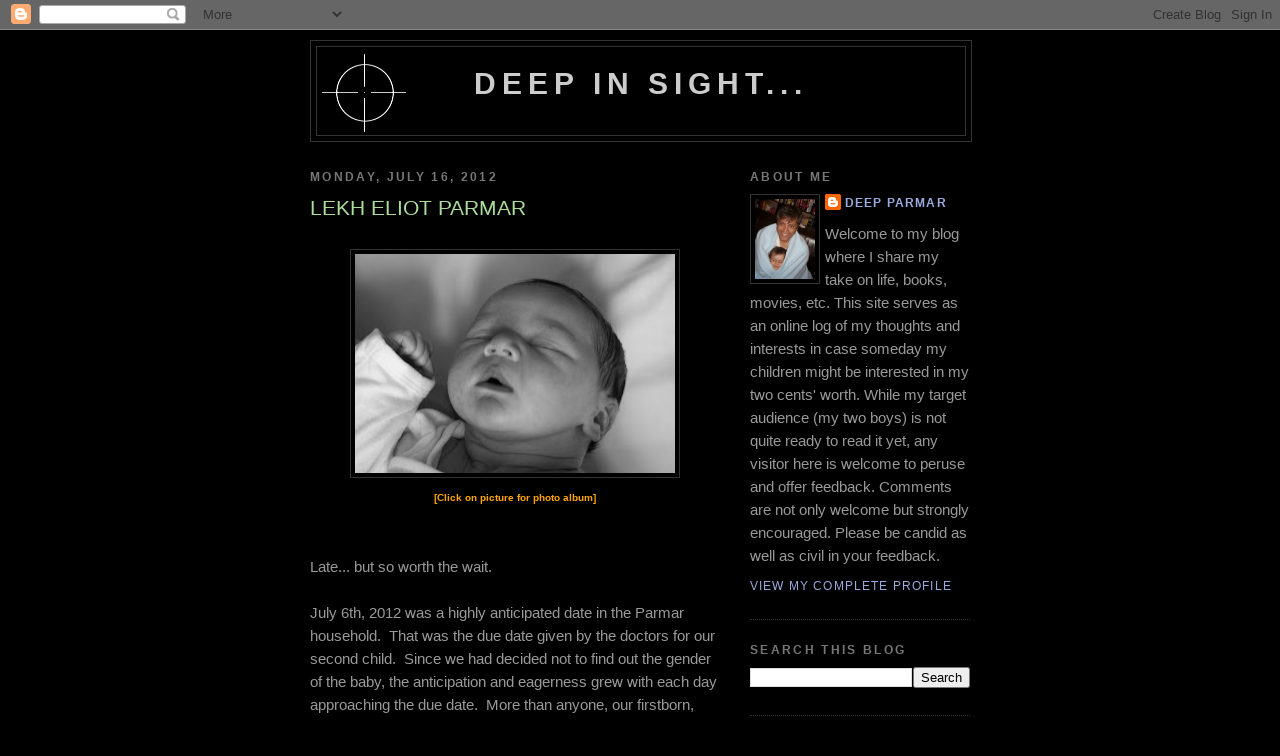

--- FILE ---
content_type: text/html; charset=UTF-8
request_url: http://www.deep-in-sight.com/2012/07/lekh-eliot-parmar.html?showComment=1342500688574
body_size: 17086
content:
<!DOCTYPE html>
<html dir='ltr' xmlns='http://www.w3.org/1999/xhtml' xmlns:b='http://www.google.com/2005/gml/b' xmlns:data='http://www.google.com/2005/gml/data' xmlns:expr='http://www.google.com/2005/gml/expr'>
<head>
<link href='https://www.blogger.com/static/v1/widgets/2944754296-widget_css_bundle.css' rel='stylesheet' type='text/css'/>
<meta content='text/html; charset=UTF-8' http-equiv='Content-Type'/>
<meta content='blogger' name='generator'/>
<link href='http://www.deep-in-sight.com/favicon.ico' rel='icon' type='image/x-icon'/>
<link href='http://www.deep-in-sight.com/2012/07/lekh-eliot-parmar.html' rel='canonical'/>
<link rel="alternate" type="application/atom+xml" title="Deep in sight... - Atom" href="http://www.deep-in-sight.com/feeds/posts/default" />
<link rel="alternate" type="application/rss+xml" title="Deep in sight... - RSS" href="http://www.deep-in-sight.com/feeds/posts/default?alt=rss" />
<link rel="service.post" type="application/atom+xml" title="Deep in sight... - Atom" href="https://www.blogger.com/feeds/7141976304017561781/posts/default" />

<link rel="alternate" type="application/atom+xml" title="Deep in sight... - Atom" href="http://www.deep-in-sight.com/feeds/640033696458275943/comments/default" />
<!--Can't find substitution for tag [blog.ieCssRetrofitLinks]-->
<link href='https://blogger.googleusercontent.com/img/b/R29vZ2xl/AVvXsEg6w8aBbWUlAnR9Y5PDH00ybZIFfQJc8asJ3QxK0NTmVLWROfYgh68mcaiQyT-FEypleG5nwsr8UP9WWfaTlgSmpceCYb2qniNDnacBlI0jwGEBKu4rhTgrtl0G2lfUsiXl76CQUlazWNE/s320/DSC05489.JPG' rel='image_src'/>
<meta content='http://www.deep-in-sight.com/2012/07/lekh-eliot-parmar.html' property='og:url'/>
<meta content='LEKH ELIOT PARMAR' property='og:title'/>
<meta content='      [Click on picture for photo album]    Late... but so worth the wait.     July 6th, 2012 was a highly anticipated date in the Parmar ho...' property='og:description'/>
<meta content='https://blogger.googleusercontent.com/img/b/R29vZ2xl/AVvXsEg6w8aBbWUlAnR9Y5PDH00ybZIFfQJc8asJ3QxK0NTmVLWROfYgh68mcaiQyT-FEypleG5nwsr8UP9WWfaTlgSmpceCYb2qniNDnacBlI0jwGEBKu4rhTgrtl0G2lfUsiXl76CQUlazWNE/w1200-h630-p-k-no-nu/DSC05489.JPG' property='og:image'/>
<title>Deep in sight...: LEKH ELIOT PARMAR</title>
<style id='page-skin-1' type='text/css'><!--
/*
-----------------------------------------------
Blogger Template Style
Name:     Minima Black
Date:     26 Feb 2004
Updated by: Blogger Team
----------------------------------------------- */
/* Use this with templates/template-twocol.html */
body {
background:#000000;
margin:0;
color:#999999;
font: x-small "Trebuchet MS", Trebuchet, Verdana, Sans-serif;
font-size/* */:/**/small;
font-size: /**/small;
text-align: center;
}
a:link {
color:#99aadd;
text-decoration:none;
}
a:visited {
color:#aa77aa;
text-decoration:none;
}
a:hover {
color:#aadd99;
text-decoration:underline;
}
a img {
border-width:0;
}
/* Header
-----------------------------------------------
*/
#header-wrapper {
width:660px;
margin:0 auto 10px;
border:1px solid #333333;
}
#header-inner {
background-position: center;
margin-left: auto;
margin-right: auto;
}
#header {
margin: 5px;
border: 1px solid #333333;
text-align: center;
color:#cccccc;
}
#header h1 {
margin:5px 5px 0;
padding:15px 20px .25em;
line-height:1.2em;
text-transform:uppercase;
letter-spacing:.2em;
font: normal bold 200% 'Trebuchet MS',Trebuchet,Verdana,Sans-serif;
}
#header a {
color:#cccccc;
text-decoration:none;
}
#header a:hover {
color:#cccccc;
}
#header .description {
margin:0 5px 5px;
padding:0 20px 15px;
max-width:700px;
text-transform:uppercase;
letter-spacing:.2em;
line-height: 1.4em;
font: normal normal 78% 'Trebuchet MS', Trebuchet, Verdana, Sans-serif;
color: #777777;
}
#header img {
margin-left: auto;
margin-right: auto;
}
/* Outer-Wrapper
----------------------------------------------- */
#outer-wrapper {
width: 660px;
margin:0 auto;
padding:10px;
text-align:left;
font: normal normal 115% 'Trebuchet MS', Trebuchet, sans-serif;
}
#main-wrapper {
width: 410px;
float: left;
word-wrap: break-word; /* fix for long text breaking sidebar float in IE */
overflow: hidden;     /* fix for long non-text content breaking IE sidebar float */
}
#sidebar-wrapper {
width: 220px;
float: right;
word-wrap: break-word; /* fix for long text breaking sidebar float in IE */
overflow: hidden;     /* fix for long non-text content breaking IE sidebar float */
}
/* Headings
----------------------------------------------- */
h2 {
margin:1.5em 0 .75em;
font:normal bold 78% 'Trebuchet MS',Trebuchet,Arial,Verdana,Sans-serif;
line-height: 1.4em;
text-transform:uppercase;
letter-spacing:.2em;
color:#777777;
}
/* Posts
-----------------------------------------------
*/
h2.date-header {
margin:1.5em 0 .5em;
}
.post {
margin:.5em 0 1.5em;
border-bottom:1px dotted #333333;
padding-bottom:1.5em;
}
.post h3 {
margin:.25em 0 0;
padding:0 0 4px;
font-size:140%;
font-weight:normal;
line-height:1.4em;
color:#aadd99;
}
.post h3 a, .post h3 a:visited, .post h3 strong {
display:block;
text-decoration:none;
color:#aadd99;
font-weight:bold;
}
.post h3 strong, .post h3 a:hover {
color:#999999;
}
.post-body {
margin:0 0 .75em;
line-height:1.6em;
}
.post-body blockquote {
line-height:1.3em;
}
.post-footer {
margin: .75em 0;
color:#777777;
text-transform:uppercase;
letter-spacing:.1em;
font: normal normal 78% 'Trebuchet MS', Trebuchet, Arial, Verdana, Sans-serif;
line-height: 1.4em;
}
.comment-link {
margin-left:.6em;
}
.post img, table.tr-caption-container {
padding:4px;
border:1px solid #333333;
}
.tr-caption-container img {
border: none;
padding: 0;
}
.post blockquote {
margin:1em 20px;
}
.post blockquote p {
margin:.75em 0;
}
/* Comments
----------------------------------------------- */
#comments h4 {
margin:1em 0;
font-weight: bold;
line-height: 1.4em;
text-transform:uppercase;
letter-spacing:.2em;
color: #777777;
}
#comments-block {
margin:1em 0 1.5em;
line-height:1.6em;
}
#comments-block .comment-author {
margin:.5em 0;
}
#comments-block .comment-body {
margin:.25em 0 0;
}
#comments-block .comment-footer {
margin:-.25em 0 2em;
line-height: 1.4em;
text-transform:uppercase;
letter-spacing:.1em;
}
#comments-block .comment-body p {
margin:0 0 .75em;
}
.deleted-comment {
font-style:italic;
color:gray;
}
.feed-links {
clear: both;
line-height: 2.5em;
}
#blog-pager-newer-link {
float: left;
}
#blog-pager-older-link {
float: right;
}
#blog-pager {
text-align: center;
}
/* Sidebar Content
----------------------------------------------- */
.sidebar {
color: #999999;
line-height: 1.5em;
}
.sidebar ul {
list-style:none;
margin:0 0 0;
padding:0 0 0;
}
.sidebar li {
margin:0;
padding-top:0;
padding-right:0;
padding-bottom:.25em;
padding-left:15px;
text-indent:-15px;
line-height:1.5em;
}
.sidebar .widget, .main .widget {
border-bottom:1px dotted #333333;
margin:0 0 1.5em;
padding:0 0 1.5em;
}
.main .Blog {
border-bottom-width: 0;
}
/* Profile
----------------------------------------------- */
.profile-img {
float: left;
margin-top: 0;
margin-right: 5px;
margin-bottom: 5px;
margin-left: 0;
padding: 4px;
border: 1px solid #333333;
}
.profile-data {
margin:0;
text-transform:uppercase;
letter-spacing:.1em;
font: normal normal 78% 'Trebuchet MS', Trebuchet, Arial, Verdana, Sans-serif;
color: #777777;
font-weight: bold;
line-height: 1.6em;
}
.profile-datablock {
margin:.5em 0 .5em;
}
.profile-textblock {
margin: 0.5em 0;
line-height: 1.6em;
}
.profile-link {
font: normal normal 78% 'Trebuchet MS', Trebuchet, Arial, Verdana, Sans-serif;
text-transform: uppercase;
letter-spacing: .1em;
}
/* Footer
----------------------------------------------- */
#footer {
width:660px;
clear:both;
margin:0 auto;
padding-top:15px;
line-height: 1.6em;
text-transform:uppercase;
letter-spacing:.1em;
text-align: center;
}

--></style>
<link href='https://www.blogger.com/dyn-css/authorization.css?targetBlogID=7141976304017561781&amp;zx=a036eef1-607e-4a7f-b9a9-e55c195e1675' media='none' onload='if(media!=&#39;all&#39;)media=&#39;all&#39;' rel='stylesheet'/><noscript><link href='https://www.blogger.com/dyn-css/authorization.css?targetBlogID=7141976304017561781&amp;zx=a036eef1-607e-4a7f-b9a9-e55c195e1675' rel='stylesheet'/></noscript>
<meta name='google-adsense-platform-account' content='ca-host-pub-1556223355139109'/>
<meta name='google-adsense-platform-domain' content='blogspot.com'/>

</head>
<body>
<div class='navbar section' id='navbar'><div class='widget Navbar' data-version='1' id='Navbar1'><script type="text/javascript">
    function setAttributeOnload(object, attribute, val) {
      if(window.addEventListener) {
        window.addEventListener('load',
          function(){ object[attribute] = val; }, false);
      } else {
        window.attachEvent('onload', function(){ object[attribute] = val; });
      }
    }
  </script>
<div id="navbar-iframe-container"></div>
<script type="text/javascript" src="https://apis.google.com/js/platform.js"></script>
<script type="text/javascript">
      gapi.load("gapi.iframes:gapi.iframes.style.bubble", function() {
        if (gapi.iframes && gapi.iframes.getContext) {
          gapi.iframes.getContext().openChild({
              url: 'https://www.blogger.com/navbar/7141976304017561781?po\x3d640033696458275943\x26origin\x3dhttp://www.deep-in-sight.com',
              where: document.getElementById("navbar-iframe-container"),
              id: "navbar-iframe"
          });
        }
      });
    </script><script type="text/javascript">
(function() {
var script = document.createElement('script');
script.type = 'text/javascript';
script.src = '//pagead2.googlesyndication.com/pagead/js/google_top_exp.js';
var head = document.getElementsByTagName('head')[0];
if (head) {
head.appendChild(script);
}})();
</script>
</div></div>
<div id='outer-wrapper'><div id='wrap2'>
<!-- skip links for text browsers -->
<span id='skiplinks' style='display:none;'>
<a href='#main'>skip to main </a> |
      <a href='#sidebar'>skip to sidebar</a>
</span>
<div id='header-wrapper'>
<div class='header section' id='header'><div class='widget Header' data-version='1' id='Header1'>
<div id='header-inner' style='background-image: url("https://blogger.googleusercontent.com/img/b/R29vZ2xl/AVvXsEiUXgbqKNE3PseNnLJ18ribk0WbG2l4_Mu81mUCr4fWJvRY-Ww9pOzPb3koc0ifXXIljHZx-Xh6R_HHibDgPUa2iRJciMqpeKi4LD9sJG4D0Uubf3eX4Nzk1L0OeEVb38qSrhMsYvNOi40/s660/crosshair_BW.PNG"); background-position: left; min-height: 83px; _height: 83px; background-repeat: no-repeat; '>
<div class='titlewrapper' style='background: transparent'>
<h1 class='title' style='background: transparent; border-width: 0px'>
<a href='http://www.deep-in-sight.com/'>
Deep in sight...
</a>
</h1>
</div>
<div class='descriptionwrapper'>
<p class='description'><span>
</span></p>
</div>
</div>
</div></div>
</div>
<div id='content-wrapper'>
<div id='crosscol-wrapper' style='text-align:center'>
<div class='crosscol no-items section' id='crosscol'></div>
</div>
<div id='main-wrapper'>
<div class='main section' id='main'><div class='widget Blog' data-version='1' id='Blog1'>
<div class='blog-posts hfeed'>

          <div class="date-outer">
        
<h2 class='date-header'><span>Monday, July 16, 2012</span></h2>

          <div class="date-posts">
        
<div class='post-outer'>
<div class='post hentry uncustomized-post-template' itemprop='blogPost' itemscope='itemscope' itemtype='http://schema.org/BlogPosting'>
<meta content='https://blogger.googleusercontent.com/img/b/R29vZ2xl/AVvXsEg6w8aBbWUlAnR9Y5PDH00ybZIFfQJc8asJ3QxK0NTmVLWROfYgh68mcaiQyT-FEypleG5nwsr8UP9WWfaTlgSmpceCYb2qniNDnacBlI0jwGEBKu4rhTgrtl0G2lfUsiXl76CQUlazWNE/s320/DSC05489.JPG' itemprop='image_url'/>
<meta content='7141976304017561781' itemprop='blogId'/>
<meta content='640033696458275943' itemprop='postId'/>
<a name='640033696458275943'></a>
<h3 class='post-title entry-title' itemprop='name'>
LEKH ELIOT PARMAR
</h3>
<div class='post-header'>
<div class='post-header-line-1'></div>
</div>
<div class='post-body entry-content' id='post-body-640033696458275943' itemprop='description articleBody'>
<div dir="ltr" style="text-align: left;" trbidi="on">
<div style="font-family: &quot;Trebuchet MS&quot;,sans-serif;">
<br />
<div class="separator" style="clear: both; text-align: center;">
<a href="https://picasaweb.google.com/117042422759946222635/LekhEliotParmar?authuser=0&amp;authkey=Gv1sRgCOflntyf343Q_wE&amp;feat=directlink" target="_blank"><img border="0" height="219" src="https://blogger.googleusercontent.com/img/b/R29vZ2xl/AVvXsEg6w8aBbWUlAnR9Y5PDH00ybZIFfQJc8asJ3QxK0NTmVLWROfYgh68mcaiQyT-FEypleG5nwsr8UP9WWfaTlgSmpceCYb2qniNDnacBlI0jwGEBKu4rhTgrtl0G2lfUsiXl76CQUlazWNE/s320/DSC05489.JPG" width="320" /></a></div>
<div class="separator" style="clear: both; text-align: center;">
<b style="color: orange;"><span style="font-size: x-small;">[Click on picture for photo album] </span></b></div>
<br />
<br />
Late... but so worth the wait.</div>
<div style="font-family: &quot;Trebuchet MS&quot;,sans-serif;">
<br /></div>
<div style="font-family: &quot;Trebuchet MS&quot;,sans-serif;">
July 6th, 2012 was a highly anticipated date in the Parmar household.&nbsp; That was the due date given by the doctors for our second child.&nbsp; Since we had decided not to find out the gender of the baby, the anticipation and eagerness grew with each day approaching the due date.&nbsp; More than anyone, our firstborn, Meru, could not wait for a promotion to the coveted "Big Brother" position.&nbsp; They say good things come to those who wait.&nbsp; And wait we did.&nbsp;&nbsp;</div>
<div style="font-family: &quot;Trebuchet MS&quot;,sans-serif;">
<br /></div>
<div style="font-family: &quot;Trebuchet MS&quot;,sans-serif;">
We were told by most people that the second one arrives sooner so we should be prepared to welcome the baby as much as two weeks earlier than the due date.&nbsp; We got ready.&nbsp; We would have gotten Meru more excited, if that were possible.&nbsp; The last week of June came and went.&nbsp; We watched the fireworks on the 4th of July with the car ready to rush off to the hospital.&nbsp; Finally July 6th came... and it went.&nbsp; This baby was not quite ready to leave Mummy yet.&nbsp; But the baby was healthy (kicking all day long to prove it) and we were assured by the doctors to wait till the 11th when they had scheduled the c-section.&nbsp;&nbsp;</div>
<div style="font-family: &quot;Trebuchet MS&quot;,sans-serif;">
<br /></div>
<div style="font-family: &quot;Trebuchet MS&quot;,sans-serif;">
Well, we welcomed another baby boy on 11th July, 2012 around noon.&nbsp; He's a big baby and more than makes up for the wait.&nbsp; Fortunately, the biggest challenge we had that day was to convince Meru that his brother won't quite be ready to play with him in the evening.</div>
<div style="font-family: &quot;Trebuchet MS&quot;,sans-serif;">
<br /></div>
<div style="font-family: &quot;Trebuchet MS&quot;,sans-serif;">
Catherine and I would like to introduce our newborn son, Lekh Eliot Parmar.</div>
<div style="font-family: &quot;Trebuchet MS&quot;,sans-serif;">
<br /></div>
<div style="font-family: &quot;Trebuchet MS&quot;,sans-serif;">
Date: 11th July, 2012<br />
Time: 12:24 PM<br />
8 pounds, 13 ounces, 21 inches<br />
Pennsylvania Hospital, Philadelphia</div>
<div style="font-family: &quot;Trebuchet MS&quot;,sans-serif;">
<br />
It took us a few days to finalize his name as we followed the family tradition of naming the child based on his/her moon sign, Aries in this case.&nbsp; <br />
<br />
Lekh: (l<span class="AHD enPR">ā</span>-kh, l<span class="AHD enPR">ei-kh</span>) A sanskrit word for text, writing or script. &nbsp;&nbsp; <br />
<br />
Eliot: (<span class="AHD enPR">ĕ</span>l-ee<span class="AHD enPR">-ut</span>) One of Catherine's favorite names (named after the poet)<br />
<br />
Since we didn't know the gender of the baby, over the last 6 months we have been referring to him as Biju-baby ("Biju" means second in Gujarati).&nbsp; The nickname appears to have stuck, especially since Meru doesn't see any reason to give him another name. <br />
<br />
Four years ago when Meru was born, we told friends that life, as we knew it, had changed (to put it mildly).&nbsp; Well, life just got a little more interesting.&nbsp; It is hard to articulate how much joy this little one has brought to our lives.</div>
<div style="font-family: &quot;Trebuchet MS&quot;,sans-serif;">
<br /></div>
<div style="font-family: &quot;Trebuchet MS&quot;,sans-serif;">
Welcome home, Biju!&nbsp;&nbsp;</div>
<div style="font-family: &quot;Trebuchet MS&quot;,sans-serif;">
<br /></div>
<div style="font-family: &quot;Trebuchet MS&quot;,sans-serif;">
आय&#2369;ष&#2381;यम&#2366;न भव, यशस&#2381;व&#2368; भव&#2404;<br />
<br /></div>
</div>
<div style='clear: both;'></div>
</div>
<div class='post-footer'>
<div class='post-footer-line post-footer-line-1'>
<span class='post-author vcard'>
Posted by
<span class='fn' itemprop='author' itemscope='itemscope' itemtype='http://schema.org/Person'>
<meta content='https://www.blogger.com/profile/03013850663255434212' itemprop='url'/>
<a class='g-profile' href='https://www.blogger.com/profile/03013850663255434212' rel='author' title='author profile'>
<span itemprop='name'>Deep Parmar</span>
</a>
</span>
</span>
<span class='post-timestamp'>
at
<meta content='http://www.deep-in-sight.com/2012/07/lekh-eliot-parmar.html' itemprop='url'/>
<a class='timestamp-link' href='http://www.deep-in-sight.com/2012/07/lekh-eliot-parmar.html' rel='bookmark' title='permanent link'><abbr class='published' itemprop='datePublished' title='2012-07-16T11:18:00-04:00'>11:18&#8239;AM</abbr></a>
</span>
<span class='post-comment-link'>
</span>
<span class='post-icons'>
<span class='item-action'>
<a href='https://www.blogger.com/email-post/7141976304017561781/640033696458275943' title='Email Post'>
<img alt='' class='icon-action' height='13' src='https://resources.blogblog.com/img/icon18_email.gif' width='18'/>
</a>
</span>
<span class='item-control blog-admin pid-386896342'>
<a href='https://www.blogger.com/post-edit.g?blogID=7141976304017561781&postID=640033696458275943&from=pencil' title='Edit Post'>
<img alt='' class='icon-action' height='18' src='https://resources.blogblog.com/img/icon18_edit_allbkg.gif' width='18'/>
</a>
</span>
</span>
<div class='post-share-buttons goog-inline-block'>
</div>
</div>
<div class='post-footer-line post-footer-line-2'>
<span class='post-labels'>
</span>
</div>
<div class='post-footer-line post-footer-line-3'>
<span class='post-location'>
</span>
</div>
</div>
</div>
<div class='comments' id='comments'>
<a name='comments'></a>
<h4>20 comments:</h4>
<div class='comments-content'>
<script async='async' src='' type='text/javascript'></script>
<script type='text/javascript'>
    (function() {
      var items = null;
      var msgs = null;
      var config = {};

// <![CDATA[
      var cursor = null;
      if (items && items.length > 0) {
        cursor = parseInt(items[items.length - 1].timestamp) + 1;
      }

      var bodyFromEntry = function(entry) {
        var text = (entry &&
                    ((entry.content && entry.content.$t) ||
                     (entry.summary && entry.summary.$t))) ||
            '';
        if (entry && entry.gd$extendedProperty) {
          for (var k in entry.gd$extendedProperty) {
            if (entry.gd$extendedProperty[k].name == 'blogger.contentRemoved') {
              return '<span class="deleted-comment">' + text + '</span>';
            }
          }
        }
        return text;
      }

      var parse = function(data) {
        cursor = null;
        var comments = [];
        if (data && data.feed && data.feed.entry) {
          for (var i = 0, entry; entry = data.feed.entry[i]; i++) {
            var comment = {};
            // comment ID, parsed out of the original id format
            var id = /blog-(\d+).post-(\d+)/.exec(entry.id.$t);
            comment.id = id ? id[2] : null;
            comment.body = bodyFromEntry(entry);
            comment.timestamp = Date.parse(entry.published.$t) + '';
            if (entry.author && entry.author.constructor === Array) {
              var auth = entry.author[0];
              if (auth) {
                comment.author = {
                  name: (auth.name ? auth.name.$t : undefined),
                  profileUrl: (auth.uri ? auth.uri.$t : undefined),
                  avatarUrl: (auth.gd$image ? auth.gd$image.src : undefined)
                };
              }
            }
            if (entry.link) {
              if (entry.link[2]) {
                comment.link = comment.permalink = entry.link[2].href;
              }
              if (entry.link[3]) {
                var pid = /.*comments\/default\/(\d+)\?.*/.exec(entry.link[3].href);
                if (pid && pid[1]) {
                  comment.parentId = pid[1];
                }
              }
            }
            comment.deleteclass = 'item-control blog-admin';
            if (entry.gd$extendedProperty) {
              for (var k in entry.gd$extendedProperty) {
                if (entry.gd$extendedProperty[k].name == 'blogger.itemClass') {
                  comment.deleteclass += ' ' + entry.gd$extendedProperty[k].value;
                } else if (entry.gd$extendedProperty[k].name == 'blogger.displayTime') {
                  comment.displayTime = entry.gd$extendedProperty[k].value;
                }
              }
            }
            comments.push(comment);
          }
        }
        return comments;
      };

      var paginator = function(callback) {
        if (hasMore()) {
          var url = config.feed + '?alt=json&v=2&orderby=published&reverse=false&max-results=50';
          if (cursor) {
            url += '&published-min=' + new Date(cursor).toISOString();
          }
          window.bloggercomments = function(data) {
            var parsed = parse(data);
            cursor = parsed.length < 50 ? null
                : parseInt(parsed[parsed.length - 1].timestamp) + 1
            callback(parsed);
            window.bloggercomments = null;
          }
          url += '&callback=bloggercomments';
          var script = document.createElement('script');
          script.type = 'text/javascript';
          script.src = url;
          document.getElementsByTagName('head')[0].appendChild(script);
        }
      };
      var hasMore = function() {
        return !!cursor;
      };
      var getMeta = function(key, comment) {
        if ('iswriter' == key) {
          var matches = !!comment.author
              && comment.author.name == config.authorName
              && comment.author.profileUrl == config.authorUrl;
          return matches ? 'true' : '';
        } else if ('deletelink' == key) {
          return config.baseUri + '/comment/delete/'
               + config.blogId + '/' + comment.id;
        } else if ('deleteclass' == key) {
          return comment.deleteclass;
        }
        return '';
      };

      var replybox = null;
      var replyUrlParts = null;
      var replyParent = undefined;

      var onReply = function(commentId, domId) {
        if (replybox == null) {
          // lazily cache replybox, and adjust to suit this style:
          replybox = document.getElementById('comment-editor');
          if (replybox != null) {
            replybox.height = '250px';
            replybox.style.display = 'block';
            replyUrlParts = replybox.src.split('#');
          }
        }
        if (replybox && (commentId !== replyParent)) {
          replybox.src = '';
          document.getElementById(domId).insertBefore(replybox, null);
          replybox.src = replyUrlParts[0]
              + (commentId ? '&parentID=' + commentId : '')
              + '#' + replyUrlParts[1];
          replyParent = commentId;
        }
      };

      var hash = (window.location.hash || '#').substring(1);
      var startThread, targetComment;
      if (/^comment-form_/.test(hash)) {
        startThread = hash.substring('comment-form_'.length);
      } else if (/^c[0-9]+$/.test(hash)) {
        targetComment = hash.substring(1);
      }

      // Configure commenting API:
      var configJso = {
        'maxDepth': config.maxThreadDepth
      };
      var provider = {
        'id': config.postId,
        'data': items,
        'loadNext': paginator,
        'hasMore': hasMore,
        'getMeta': getMeta,
        'onReply': onReply,
        'rendered': true,
        'initComment': targetComment,
        'initReplyThread': startThread,
        'config': configJso,
        'messages': msgs
      };

      var render = function() {
        if (window.goog && window.goog.comments) {
          var holder = document.getElementById('comment-holder');
          window.goog.comments.render(holder, provider);
        }
      };

      // render now, or queue to render when library loads:
      if (window.goog && window.goog.comments) {
        render();
      } else {
        window.goog = window.goog || {};
        window.goog.comments = window.goog.comments || {};
        window.goog.comments.loadQueue = window.goog.comments.loadQueue || [];
        window.goog.comments.loadQueue.push(render);
      }
    })();
// ]]>
  </script>
<div id='comment-holder'>
<div class="comment-thread toplevel-thread"><ol id="top-ra"><li class="comment" id="c6635690805035671633"><div class="avatar-image-container"><img src="//www.blogger.com/img/blogger_logo_round_35.png" alt=""/></div><div class="comment-block"><div class="comment-header"><cite class="user"><a href="https://www.blogger.com/profile/07159732355763170579" rel="nofollow">Jaankip</a></cite><span class="icon user "></span><span class="datetime secondary-text"><a rel="nofollow" href="http://www.deep-in-sight.com/2012/07/lekh-eliot-parmar.html?showComment=1342495875400#c6635690805035671633">July 16, 2012 at 11:31&#8239;PM</a></span></div><p class="comment-content">We can&#39;t wait to meet him!</p><span class="comment-actions secondary-text"><a class="comment-reply" target="_self" data-comment-id="6635690805035671633">Reply</a><span class="item-control blog-admin blog-admin pid-630400845"><a target="_self" href="https://www.blogger.com/comment/delete/7141976304017561781/6635690805035671633">Delete</a></span></span></div><div class="comment-replies"><div id="c6635690805035671633-rt" class="comment-thread inline-thread hidden"><span class="thread-toggle thread-expanded"><span class="thread-arrow"></span><span class="thread-count"><a target="_self">Replies</a></span></span><ol id="c6635690805035671633-ra" class="thread-chrome thread-expanded"><div></div><div id="c6635690805035671633-continue" class="continue"><a class="comment-reply" target="_self" data-comment-id="6635690805035671633">Reply</a></div></ol></div></div><div class="comment-replybox-single" id="c6635690805035671633-ce"></div></li><li class="comment" id="c5756101655515826504"><div class="avatar-image-container"><img src="//blogger.googleusercontent.com/img/b/R29vZ2xl/AVvXsEijSRm3dxHmCkrwwG_t_psX3t4YiZmfgNB2O_tue3QhKkt1VGPqUqXNtSUAxRNSHR9GsPHHuvLF4kLlLifP0KP9vk1Hl373gfjO_zYGZF3enpRj4kS_sDghLGI4xv0gbg/s45-c/El+Venado.jpg" alt=""/></div><div class="comment-block"><div class="comment-header"><cite class="user"><a href="https://www.blogger.com/profile/15492642115552908105" rel="nofollow">chandlerguera</a></cite><span class="icon user "></span><span class="datetime secondary-text"><a rel="nofollow" href="http://www.deep-in-sight.com/2012/07/lekh-eliot-parmar.html?showComment=1342500688574#c5756101655515826504">July 17, 2012 at 12:51&#8239;AM</a></span></div><p class="comment-content">Deep and Catherine,<br>What delightful news! Congratulations on your new addition!<br>Garci</p><span class="comment-actions secondary-text"><a class="comment-reply" target="_self" data-comment-id="5756101655515826504">Reply</a><span class="item-control blog-admin blog-admin pid-1477353272"><a target="_self" href="https://www.blogger.com/comment/delete/7141976304017561781/5756101655515826504">Delete</a></span></span></div><div class="comment-replies"><div id="c5756101655515826504-rt" class="comment-thread inline-thread hidden"><span class="thread-toggle thread-expanded"><span class="thread-arrow"></span><span class="thread-count"><a target="_self">Replies</a></span></span><ol id="c5756101655515826504-ra" class="thread-chrome thread-expanded"><div></div><div id="c5756101655515826504-continue" class="continue"><a class="comment-reply" target="_self" data-comment-id="5756101655515826504">Reply</a></div></ol></div></div><div class="comment-replybox-single" id="c5756101655515826504-ce"></div></li><li class="comment" id="c4439932708435936772"><div class="avatar-image-container"><img src="//resources.blogblog.com/img/blank.gif" alt=""/></div><div class="comment-block"><div class="comment-header"><cite class="user">Derek</cite><span class="icon user "></span><span class="datetime secondary-text"><a rel="nofollow" href="http://www.deep-in-sight.com/2012/07/lekh-eliot-parmar.html?showComment=1342505777231#c4439932708435936772">July 17, 2012 at 2:16&#8239;AM</a></span></div><p class="comment-content">Fantastic! A beautiful baby boy. Congrats to you both, and Meru for promotion to big brother.</p><span class="comment-actions secondary-text"><a class="comment-reply" target="_self" data-comment-id="4439932708435936772">Reply</a><span class="item-control blog-admin blog-admin pid-2110140649"><a target="_self" href="https://www.blogger.com/comment/delete/7141976304017561781/4439932708435936772">Delete</a></span></span></div><div class="comment-replies"><div id="c4439932708435936772-rt" class="comment-thread inline-thread hidden"><span class="thread-toggle thread-expanded"><span class="thread-arrow"></span><span class="thread-count"><a target="_self">Replies</a></span></span><ol id="c4439932708435936772-ra" class="thread-chrome thread-expanded"><div></div><div id="c4439932708435936772-continue" class="continue"><a class="comment-reply" target="_self" data-comment-id="4439932708435936772">Reply</a></div></ol></div></div><div class="comment-replybox-single" id="c4439932708435936772-ce"></div></li><li class="comment" id="c3397588408208876464"><div class="avatar-image-container"><img src="//1.bp.blogspot.com/_1uNr_lxHrJY/SdKIXLvkKVI/AAAAAAAACLk/W-47zIL_V28/S45-s35/My%2BPortrait.JPG" alt=""/></div><div class="comment-block"><div class="comment-header"><cite class="user"><a href="https://www.blogger.com/profile/09750113342110458146" rel="nofollow">Lalit</a></cite><span class="icon user "></span><span class="datetime secondary-text"><a rel="nofollow" href="http://www.deep-in-sight.com/2012/07/lekh-eliot-parmar.html?showComment=1342509325560#c3397588408208876464">July 17, 2012 at 3:15&#8239;AM</a></span></div><p class="comment-content">Congratulations Deep &amp; Catherine ! Our blessings to Lekh.May God give him a Long, healthy &amp; happy life.</p><span class="comment-actions secondary-text"><a class="comment-reply" target="_self" data-comment-id="3397588408208876464">Reply</a><span class="item-control blog-admin blog-admin pid-161848271"><a target="_self" href="https://www.blogger.com/comment/delete/7141976304017561781/3397588408208876464">Delete</a></span></span></div><div class="comment-replies"><div id="c3397588408208876464-rt" class="comment-thread inline-thread hidden"><span class="thread-toggle thread-expanded"><span class="thread-arrow"></span><span class="thread-count"><a target="_self">Replies</a></span></span><ol id="c3397588408208876464-ra" class="thread-chrome thread-expanded"><div></div><div id="c3397588408208876464-continue" class="continue"><a class="comment-reply" target="_self" data-comment-id="3397588408208876464">Reply</a></div></ol></div></div><div class="comment-replybox-single" id="c3397588408208876464-ce"></div></li><li class="comment" id="c99772537965236906"><div class="avatar-image-container"><img src="//resources.blogblog.com/img/blank.gif" alt=""/></div><div class="comment-block"><div class="comment-header"><cite class="user">Anonymous</cite><span class="icon user "></span><span class="datetime secondary-text"><a rel="nofollow" href="http://www.deep-in-sight.com/2012/07/lekh-eliot-parmar.html?showComment=1342522322860#c99772537965236906">July 17, 2012 at 6:52&#8239;AM</a></span></div><p class="comment-content">Awesome! Congratulations and enjoy all of the little moments to come. Wishing you all joy and love,<br>Gerry</p><span class="comment-actions secondary-text"><a class="comment-reply" target="_self" data-comment-id="99772537965236906">Reply</a><span class="item-control blog-admin blog-admin pid-2110140649"><a target="_self" href="https://www.blogger.com/comment/delete/7141976304017561781/99772537965236906">Delete</a></span></span></div><div class="comment-replies"><div id="c99772537965236906-rt" class="comment-thread inline-thread hidden"><span class="thread-toggle thread-expanded"><span class="thread-arrow"></span><span class="thread-count"><a target="_self">Replies</a></span></span><ol id="c99772537965236906-ra" class="thread-chrome thread-expanded"><div></div><div id="c99772537965236906-continue" class="continue"><a class="comment-reply" target="_self" data-comment-id="99772537965236906">Reply</a></div></ol></div></div><div class="comment-replybox-single" id="c99772537965236906-ce"></div></li><li class="comment" id="c8789133830066814873"><div class="avatar-image-container"><img src="//resources.blogblog.com/img/blank.gif" alt=""/></div><div class="comment-block"><div class="comment-header"><cite class="user">Dattubhai</cite><span class="icon user "></span><span class="datetime secondary-text"><a rel="nofollow" href="http://www.deep-in-sight.com/2012/07/lekh-eliot-parmar.html?showComment=1342528116627#c8789133830066814873">July 17, 2012 at 8:28&#8239;AM</a></span></div><p class="comment-content">Congratulation,With loving and caring parents Lekh will have bright future.Our blessing to Lekh.Dattufuvaji</p><span class="comment-actions secondary-text"><a class="comment-reply" target="_self" data-comment-id="8789133830066814873">Reply</a><span class="item-control blog-admin blog-admin pid-2110140649"><a target="_self" href="https://www.blogger.com/comment/delete/7141976304017561781/8789133830066814873">Delete</a></span></span></div><div class="comment-replies"><div id="c8789133830066814873-rt" class="comment-thread inline-thread hidden"><span class="thread-toggle thread-expanded"><span class="thread-arrow"></span><span class="thread-count"><a target="_self">Replies</a></span></span><ol id="c8789133830066814873-ra" class="thread-chrome thread-expanded"><div></div><div id="c8789133830066814873-continue" class="continue"><a class="comment-reply" target="_self" data-comment-id="8789133830066814873">Reply</a></div></ol></div></div><div class="comment-replybox-single" id="c8789133830066814873-ce"></div></li><li class="comment" id="c5263478174453559501"><div class="avatar-image-container"><img src="//resources.blogblog.com/img/blank.gif" alt=""/></div><div class="comment-block"><div class="comment-header"><cite class="user">Anonymous</cite><span class="icon user "></span><span class="datetime secondary-text"><a rel="nofollow" href="http://www.deep-in-sight.com/2012/07/lekh-eliot-parmar.html?showComment=1342529543405#c5263478174453559501">July 17, 2012 at 8:52&#8239;AM</a></span></div><p class="comment-content">Congratulations Deep and family.<br><br>Gus</p><span class="comment-actions secondary-text"><a class="comment-reply" target="_self" data-comment-id="5263478174453559501">Reply</a><span class="item-control blog-admin blog-admin pid-2110140649"><a target="_self" href="https://www.blogger.com/comment/delete/7141976304017561781/5263478174453559501">Delete</a></span></span></div><div class="comment-replies"><div id="c5263478174453559501-rt" class="comment-thread inline-thread hidden"><span class="thread-toggle thread-expanded"><span class="thread-arrow"></span><span class="thread-count"><a target="_self">Replies</a></span></span><ol id="c5263478174453559501-ra" class="thread-chrome thread-expanded"><div></div><div id="c5263478174453559501-continue" class="continue"><a class="comment-reply" target="_self" data-comment-id="5263478174453559501">Reply</a></div></ol></div></div><div class="comment-replybox-single" id="c5263478174453559501-ce"></div></li><li class="comment" id="c2194254452491360180"><div class="avatar-image-container"><img src="//www.blogger.com/img/blogger_logo_round_35.png" alt=""/></div><div class="comment-block"><div class="comment-header"><cite class="user"><a href="https://www.blogger.com/profile/02442223036261182385" rel="nofollow">John Daley</a></cite><span class="icon user "></span><span class="datetime secondary-text"><a rel="nofollow" href="http://www.deep-in-sight.com/2012/07/lekh-eliot-parmar.html?showComment=1342530447081#c2194254452491360180">July 17, 2012 at 9:07&#8239;AM</a></span></div><p class="comment-content">Congrats to you both!</p><span class="comment-actions secondary-text"><a class="comment-reply" target="_self" data-comment-id="2194254452491360180">Reply</a><span class="item-control blog-admin blog-admin pid-1626285228"><a target="_self" href="https://www.blogger.com/comment/delete/7141976304017561781/2194254452491360180">Delete</a></span></span></div><div class="comment-replies"><div id="c2194254452491360180-rt" class="comment-thread inline-thread hidden"><span class="thread-toggle thread-expanded"><span class="thread-arrow"></span><span class="thread-count"><a target="_self">Replies</a></span></span><ol id="c2194254452491360180-ra" class="thread-chrome thread-expanded"><div></div><div id="c2194254452491360180-continue" class="continue"><a class="comment-reply" target="_self" data-comment-id="2194254452491360180">Reply</a></div></ol></div></div><div class="comment-replybox-single" id="c2194254452491360180-ce"></div></li><li class="comment" id="c4029979678305797325"><div class="avatar-image-container"><img src="//resources.blogblog.com/img/blank.gif" alt=""/></div><div class="comment-block"><div class="comment-header"><cite class="user">Ryan Fenton</cite><span class="icon user "></span><span class="datetime secondary-text"><a rel="nofollow" href="http://www.deep-in-sight.com/2012/07/lekh-eliot-parmar.html?showComment=1342532811119#c4029979678305797325">July 17, 2012 at 9:46&#8239;AM</a></span></div><p class="comment-content">What a precious gift!!! So happy for you all.  Two boys are so much fun.  Wonderful days ahead! Peace-</p><span class="comment-actions secondary-text"><a class="comment-reply" target="_self" data-comment-id="4029979678305797325">Reply</a><span class="item-control blog-admin blog-admin pid-2110140649"><a target="_self" href="https://www.blogger.com/comment/delete/7141976304017561781/4029979678305797325">Delete</a></span></span></div><div class="comment-replies"><div id="c4029979678305797325-rt" class="comment-thread inline-thread hidden"><span class="thread-toggle thread-expanded"><span class="thread-arrow"></span><span class="thread-count"><a target="_self">Replies</a></span></span><ol id="c4029979678305797325-ra" class="thread-chrome thread-expanded"><div></div><div id="c4029979678305797325-continue" class="continue"><a class="comment-reply" target="_self" data-comment-id="4029979678305797325">Reply</a></div></ol></div></div><div class="comment-replybox-single" id="c4029979678305797325-ce"></div></li><li class="comment" id="c1896205536976931076"><div class="avatar-image-container"><img src="//resources.blogblog.com/img/blank.gif" alt=""/></div><div class="comment-block"><div class="comment-header"><cite class="user">Marilyn Anderson</cite><span class="icon user "></span><span class="datetime secondary-text"><a rel="nofollow" href="http://www.deep-in-sight.com/2012/07/lekh-eliot-parmar.html?showComment=1342544206100#c1896205536976931076">July 17, 2012 at 12:56&#8239;PM</a></span></div><p class="comment-content">Congratulations to you all!!  Your babies are just beautiful.</p><span class="comment-actions secondary-text"><a class="comment-reply" target="_self" data-comment-id="1896205536976931076">Reply</a><span class="item-control blog-admin blog-admin pid-2110140649"><a target="_self" href="https://www.blogger.com/comment/delete/7141976304017561781/1896205536976931076">Delete</a></span></span></div><div class="comment-replies"><div id="c1896205536976931076-rt" class="comment-thread inline-thread hidden"><span class="thread-toggle thread-expanded"><span class="thread-arrow"></span><span class="thread-count"><a target="_self">Replies</a></span></span><ol id="c1896205536976931076-ra" class="thread-chrome thread-expanded"><div></div><div id="c1896205536976931076-continue" class="continue"><a class="comment-reply" target="_self" data-comment-id="1896205536976931076">Reply</a></div></ol></div></div><div class="comment-replybox-single" id="c1896205536976931076-ce"></div></li><li class="comment" id="c3220223032447864242"><div class="avatar-image-container"><img src="//resources.blogblog.com/img/blank.gif" alt=""/></div><div class="comment-block"><div class="comment-header"><cite class="user">Anonymous</cite><span class="icon user "></span><span class="datetime secondary-text"><a rel="nofollow" href="http://www.deep-in-sight.com/2012/07/lekh-eliot-parmar.html?showComment=1342544853376#c3220223032447864242">July 17, 2012 at 1:07&#8239;PM</a></span></div><p class="comment-content">congratulations to the proud parents and the big brother-&quot;Meru&quot;. &quot;Biju&quot; is a very appropriate name as both meru and biju sounds quite same sounding words. you all must be more than excited. our warmest hug to both the kids. <br>Amol,Urmi and Tamu.</p><span class="comment-actions secondary-text"><a class="comment-reply" target="_self" data-comment-id="3220223032447864242">Reply</a><span class="item-control blog-admin blog-admin pid-2110140649"><a target="_self" href="https://www.blogger.com/comment/delete/7141976304017561781/3220223032447864242">Delete</a></span></span></div><div class="comment-replies"><div id="c3220223032447864242-rt" class="comment-thread inline-thread hidden"><span class="thread-toggle thread-expanded"><span class="thread-arrow"></span><span class="thread-count"><a target="_self">Replies</a></span></span><ol id="c3220223032447864242-ra" class="thread-chrome thread-expanded"><div></div><div id="c3220223032447864242-continue" class="continue"><a class="comment-reply" target="_self" data-comment-id="3220223032447864242">Reply</a></div></ol></div></div><div class="comment-replybox-single" id="c3220223032447864242-ce"></div></li><li class="comment" id="c5862853798570270767"><div class="avatar-image-container"><img src="//resources.blogblog.com/img/blank.gif" alt=""/></div><div class="comment-block"><div class="comment-header"><cite class="user">Anonymous</cite><span class="icon user "></span><span class="datetime secondary-text"><a rel="nofollow" href="http://www.deep-in-sight.com/2012/07/lekh-eliot-parmar.html?showComment=1342545605433#c5862853798570270767">July 17, 2012 at 1:20&#8239;PM</a></span></div><p class="comment-content">Congratulations to you both and to Meru in his new role as big brother! Having been a big sister I will let you know that at times Meru will find that being a big brother is really a big bother. :0 Blessings on the baby and on Meru and you both. May you all find joy and happiness in your expanded family.  Shari Silverman</p><span class="comment-actions secondary-text"><a class="comment-reply" target="_self" data-comment-id="5862853798570270767">Reply</a><span class="item-control blog-admin blog-admin pid-2110140649"><a target="_self" href="https://www.blogger.com/comment/delete/7141976304017561781/5862853798570270767">Delete</a></span></span></div><div class="comment-replies"><div id="c5862853798570270767-rt" class="comment-thread inline-thread hidden"><span class="thread-toggle thread-expanded"><span class="thread-arrow"></span><span class="thread-count"><a target="_self">Replies</a></span></span><ol id="c5862853798570270767-ra" class="thread-chrome thread-expanded"><div></div><div id="c5862853798570270767-continue" class="continue"><a class="comment-reply" target="_self" data-comment-id="5862853798570270767">Reply</a></div></ol></div></div><div class="comment-replybox-single" id="c5862853798570270767-ce"></div></li><li class="comment" id="c7229695951963058044"><div class="avatar-image-container"><img src="//resources.blogblog.com/img/blank.gif" alt=""/></div><div class="comment-block"><div class="comment-header"><cite class="user">Anonymous</cite><span class="icon user "></span><span class="datetime secondary-text"><a rel="nofollow" href="http://www.deep-in-sight.com/2012/07/lekh-eliot-parmar.html?showComment=1342559852566#c7229695951963058044">July 17, 2012 at 5:17&#8239;PM</a></span></div><p class="comment-content">Congratulations, Deep! -Dave Panzera</p><span class="comment-actions secondary-text"><a class="comment-reply" target="_self" data-comment-id="7229695951963058044">Reply</a><span class="item-control blog-admin blog-admin pid-2110140649"><a target="_self" href="https://www.blogger.com/comment/delete/7141976304017561781/7229695951963058044">Delete</a></span></span></div><div class="comment-replies"><div id="c7229695951963058044-rt" class="comment-thread inline-thread hidden"><span class="thread-toggle thread-expanded"><span class="thread-arrow"></span><span class="thread-count"><a target="_self">Replies</a></span></span><ol id="c7229695951963058044-ra" class="thread-chrome thread-expanded"><div></div><div id="c7229695951963058044-continue" class="continue"><a class="comment-reply" target="_self" data-comment-id="7229695951963058044">Reply</a></div></ol></div></div><div class="comment-replybox-single" id="c7229695951963058044-ce"></div></li><li class="comment" id="c5183795172682926885"><div class="avatar-image-container"><img src="//www.blogger.com/img/blogger_logo_round_35.png" alt=""/></div><div class="comment-block"><div class="comment-header"><cite class="user"><a href="https://www.blogger.com/profile/03518087662068780530" rel="nofollow">Unknown</a></cite><span class="icon user "></span><span class="datetime secondary-text"><a rel="nofollow" href="http://www.deep-in-sight.com/2012/07/lekh-eliot-parmar.html?showComment=1342571580917#c5183795172682926885">July 17, 2012 at 8:33&#8239;PM</a></span></div><p class="comment-content">Awesome. Worth the wait. Can&#39;t wait to meet Biju!</p><span class="comment-actions secondary-text"><a class="comment-reply" target="_self" data-comment-id="5183795172682926885">Reply</a><span class="item-control blog-admin blog-admin pid-9027114"><a target="_self" href="https://www.blogger.com/comment/delete/7141976304017561781/5183795172682926885">Delete</a></span></span></div><div class="comment-replies"><div id="c5183795172682926885-rt" class="comment-thread inline-thread hidden"><span class="thread-toggle thread-expanded"><span class="thread-arrow"></span><span class="thread-count"><a target="_self">Replies</a></span></span><ol id="c5183795172682926885-ra" class="thread-chrome thread-expanded"><div></div><div id="c5183795172682926885-continue" class="continue"><a class="comment-reply" target="_self" data-comment-id="5183795172682926885">Reply</a></div></ol></div></div><div class="comment-replybox-single" id="c5183795172682926885-ce"></div></li><li class="comment" id="c3155527537781596739"><div class="avatar-image-container"><img src="//www.blogger.com/img/blogger_logo_round_35.png" alt=""/></div><div class="comment-block"><div class="comment-header"><cite class="user"><a href="https://www.blogger.com/profile/13639260707380007831" rel="nofollow">Vaidya_rasa</a></cite><span class="icon user "></span><span class="datetime secondary-text"><a rel="nofollow" href="http://www.deep-in-sight.com/2012/07/lekh-eliot-parmar.html?showComment=1342575654340#c3155527537781596739">July 17, 2012 at 9:40&#8239;PM</a></span></div><p class="comment-content">Congratulations! Wonderful news. Lekh is a beautiful! We wish him healthy, happy life. Meru, big brother, you are so lucky to have little brother and a friend to play with. <br><br>-Shishir, Ruchi, Anoushka, Atman</p><span class="comment-actions secondary-text"><a class="comment-reply" target="_self" data-comment-id="3155527537781596739">Reply</a><span class="item-control blog-admin blog-admin pid-103264084"><a target="_self" href="https://www.blogger.com/comment/delete/7141976304017561781/3155527537781596739">Delete</a></span></span></div><div class="comment-replies"><div id="c3155527537781596739-rt" class="comment-thread inline-thread hidden"><span class="thread-toggle thread-expanded"><span class="thread-arrow"></span><span class="thread-count"><a target="_self">Replies</a></span></span><ol id="c3155527537781596739-ra" class="thread-chrome thread-expanded"><div></div><div id="c3155527537781596739-continue" class="continue"><a class="comment-reply" target="_self" data-comment-id="3155527537781596739">Reply</a></div></ol></div></div><div class="comment-replybox-single" id="c3155527537781596739-ce"></div></li><li class="comment" id="c5254315848983133466"><div class="avatar-image-container"><img src="//resources.blogblog.com/img/blank.gif" alt=""/></div><div class="comment-block"><div class="comment-header"><cite class="user">Anonymous</cite><span class="icon user "></span><span class="datetime secondary-text"><a rel="nofollow" href="http://www.deep-in-sight.com/2012/07/lekh-eliot-parmar.html?showComment=1342575804996#c5254315848983133466">July 17, 2012 at 9:43&#8239;PM</a></span></div><p class="comment-content">Congrats to all three of you!  Lekh is beautiful...enjoy him.  Life with two can be crazy at times but you&#39;ll adjust soon enough.  Have fun!<br><br>Kathleen, Bolivar &amp; the boys</p><span class="comment-actions secondary-text"><a class="comment-reply" target="_self" data-comment-id="5254315848983133466">Reply</a><span class="item-control blog-admin blog-admin pid-2110140649"><a target="_self" href="https://www.blogger.com/comment/delete/7141976304017561781/5254315848983133466">Delete</a></span></span></div><div class="comment-replies"><div id="c5254315848983133466-rt" class="comment-thread inline-thread hidden"><span class="thread-toggle thread-expanded"><span class="thread-arrow"></span><span class="thread-count"><a target="_self">Replies</a></span></span><ol id="c5254315848983133466-ra" class="thread-chrome thread-expanded"><div></div><div id="c5254315848983133466-continue" class="continue"><a class="comment-reply" target="_self" data-comment-id="5254315848983133466">Reply</a></div></ol></div></div><div class="comment-replybox-single" id="c5254315848983133466-ce"></div></li><li class="comment" id="c297840948363555992"><div class="avatar-image-container"><img src="//resources.blogblog.com/img/blank.gif" alt=""/></div><div class="comment-block"><div class="comment-header"><cite class="user">Mbittman</cite><span class="icon user "></span><span class="datetime secondary-text"><a rel="nofollow" href="http://www.deep-in-sight.com/2012/07/lekh-eliot-parmar.html?showComment=1342611967168#c297840948363555992">July 18, 2012 at 7:46&#8239;AM</a></span></div><p class="comment-content">MAZEL TOV!!!!  L&#39; Chaim !!!!  Best of luck and best wishes for a long and healthy life to you all.  Meru looks adorable.<br>(Mike, Lois &amp; Sarah)</p><span class="comment-actions secondary-text"><a class="comment-reply" target="_self" data-comment-id="297840948363555992">Reply</a><span class="item-control blog-admin blog-admin pid-2110140649"><a target="_self" href="https://www.blogger.com/comment/delete/7141976304017561781/297840948363555992">Delete</a></span></span></div><div class="comment-replies"><div id="c297840948363555992-rt" class="comment-thread inline-thread hidden"><span class="thread-toggle thread-expanded"><span class="thread-arrow"></span><span class="thread-count"><a target="_self">Replies</a></span></span><ol id="c297840948363555992-ra" class="thread-chrome thread-expanded"><div></div><div id="c297840948363555992-continue" class="continue"><a class="comment-reply" target="_self" data-comment-id="297840948363555992">Reply</a></div></ol></div></div><div class="comment-replybox-single" id="c297840948363555992-ce"></div></li><li class="comment" id="c3694215866173021942"><div class="avatar-image-container"><img src="//resources.blogblog.com/img/blank.gif" alt=""/></div><div class="comment-block"><div class="comment-header"><cite class="user">Lori DiPasquale</cite><span class="icon user "></span><span class="datetime secondary-text"><a rel="nofollow" href="http://www.deep-in-sight.com/2012/07/lekh-eliot-parmar.html?showComment=1342616314205#c3694215866173021942">July 18, 2012 at 8:58&#8239;AM</a></span></div><p class="comment-content">The word Bijou means &quot;jewel&quot; in French and quite a gem he is!!!  What a beautiful family!!  I&#39;m so happy for you!  Congrats and best wishes!<br><br>Lori</p><span class="comment-actions secondary-text"><a class="comment-reply" target="_self" data-comment-id="3694215866173021942">Reply</a><span class="item-control blog-admin blog-admin pid-2110140649"><a target="_self" href="https://www.blogger.com/comment/delete/7141976304017561781/3694215866173021942">Delete</a></span></span></div><div class="comment-replies"><div id="c3694215866173021942-rt" class="comment-thread inline-thread hidden"><span class="thread-toggle thread-expanded"><span class="thread-arrow"></span><span class="thread-count"><a target="_self">Replies</a></span></span><ol id="c3694215866173021942-ra" class="thread-chrome thread-expanded"><div></div><div id="c3694215866173021942-continue" class="continue"><a class="comment-reply" target="_self" data-comment-id="3694215866173021942">Reply</a></div></ol></div></div><div class="comment-replybox-single" id="c3694215866173021942-ce"></div></li><li class="comment" id="c3458346902453182340"><div class="avatar-image-container"><img src="//resources.blogblog.com/img/blank.gif" alt=""/></div><div class="comment-block"><div class="comment-header"><cite class="user">Anonymous</cite><span class="icon user "></span><span class="datetime secondary-text"><a rel="nofollow" href="http://www.deep-in-sight.com/2012/07/lekh-eliot-parmar.html?showComment=1343778354985#c3458346902453182340">July 31, 2012 at 7:45&#8239;PM</a></span></div><p class="comment-content">Congratulations to the Parmar family!  Your both sons are handsome!  Karen</p><span class="comment-actions secondary-text"><a class="comment-reply" target="_self" data-comment-id="3458346902453182340">Reply</a><span class="item-control blog-admin blog-admin pid-2110140649"><a target="_self" href="https://www.blogger.com/comment/delete/7141976304017561781/3458346902453182340">Delete</a></span></span></div><div class="comment-replies"><div id="c3458346902453182340-rt" class="comment-thread inline-thread hidden"><span class="thread-toggle thread-expanded"><span class="thread-arrow"></span><span class="thread-count"><a target="_self">Replies</a></span></span><ol id="c3458346902453182340-ra" class="thread-chrome thread-expanded"><div></div><div id="c3458346902453182340-continue" class="continue"><a class="comment-reply" target="_self" data-comment-id="3458346902453182340">Reply</a></div></ol></div></div><div class="comment-replybox-single" id="c3458346902453182340-ce"></div></li><li class="comment" id="c8337978354222315653"><div class="avatar-image-container"><img src="//resources.blogblog.com/img/blank.gif" alt=""/></div><div class="comment-block"><div class="comment-header"><cite class="user">Anonymous</cite><span class="icon user "></span><span class="datetime secondary-text"><a rel="nofollow" href="http://www.deep-in-sight.com/2012/07/lekh-eliot-parmar.html?showComment=1359633848806#c8337978354222315653">January 31, 2013 at 7:04&#8239;AM</a></span></div><p class="comment-content">Congratulations to Catherine and you Deep .I hope you remember me:)It&#39;s Maggie I used to work in your house when Little Meru was born.Now he&#39;s a big brother what an awsome news!!!!!Send me some more photos please:)Maggie from Poland</p><span class="comment-actions secondary-text"><a class="comment-reply" target="_self" data-comment-id="8337978354222315653">Reply</a><span class="item-control blog-admin blog-admin pid-2110140649"><a target="_self" href="https://www.blogger.com/comment/delete/7141976304017561781/8337978354222315653">Delete</a></span></span></div><div class="comment-replies"><div id="c8337978354222315653-rt" class="comment-thread inline-thread hidden"><span class="thread-toggle thread-expanded"><span class="thread-arrow"></span><span class="thread-count"><a target="_self">Replies</a></span></span><ol id="c8337978354222315653-ra" class="thread-chrome thread-expanded"><div></div><div id="c8337978354222315653-continue" class="continue"><a class="comment-reply" target="_self" data-comment-id="8337978354222315653">Reply</a></div></ol></div></div><div class="comment-replybox-single" id="c8337978354222315653-ce"></div></li></ol><div id="top-continue" class="continue"><a class="comment-reply" target="_self">Add comment</a></div><div class="comment-replybox-thread" id="top-ce"></div><div class="loadmore hidden" data-post-id="640033696458275943"><a target="_self">Load more...</a></div></div>
</div>
</div>
<p class='comment-footer'>
<div class='comment-form'>
<a name='comment-form'></a>
<p>
</p>
<a href='https://www.blogger.com/comment/frame/7141976304017561781?po=640033696458275943&hl=en&saa=85391&origin=http://www.deep-in-sight.com' id='comment-editor-src'></a>
<iframe allowtransparency='true' class='blogger-iframe-colorize blogger-comment-from-post' frameborder='0' height='410px' id='comment-editor' name='comment-editor' src='' width='100%'></iframe>
<script src='https://www.blogger.com/static/v1/jsbin/2830521187-comment_from_post_iframe.js' type='text/javascript'></script>
<script type='text/javascript'>
      BLOG_CMT_createIframe('https://www.blogger.com/rpc_relay.html');
    </script>
</div>
</p>
<div id='backlinks-container'>
<div id='Blog1_backlinks-container'>
</div>
</div>
</div>
</div>

        </div></div>
      
</div>
<div class='blog-pager' id='blog-pager'>
<span id='blog-pager-newer-link'>
<a class='blog-pager-newer-link' href='http://www.deep-in-sight.com/2012/08/griffin-sabine.html' id='Blog1_blog-pager-newer-link' title='Newer Post'>Newer Post</a>
</span>
<span id='blog-pager-older-link'>
<a class='blog-pager-older-link' href='http://www.deep-in-sight.com/2012/01/shame.html' id='Blog1_blog-pager-older-link' title='Older Post'>Older Post</a>
</span>
<a class='home-link' href='http://www.deep-in-sight.com/'>Home</a>
</div>
<div class='clear'></div>
<div class='post-feeds'>
<div class='feed-links'>
Subscribe to:
<a class='feed-link' href='http://www.deep-in-sight.com/feeds/640033696458275943/comments/default' target='_blank' type='application/atom+xml'>Post Comments (Atom)</a>
</div>
</div>
</div></div>
</div>
<div id='sidebar-wrapper'>
<div class='sidebar section' id='sidebar'><div class='widget Profile' data-version='1' id='Profile1'>
<h2>About Me</h2>
<div class='widget-content'>
<a href='https://www.blogger.com/profile/03013850663255434212'><img alt='My photo' class='profile-img' height='80' src='//blogger.googleusercontent.com/img/b/R29vZ2xl/AVvXsEg3vkwRZ6pjlzbGu9N3XbmjxUQbRqgQuVM8sJljnvnmPycrGHKV6EzR82fGw2Khxm9Q1sEBJmNw7wecGXZS5Y0a_QUqFr9Nl5tkBosAwEiBUxZOqlh_S86f5MTLrv4UFzY/s1600/*' width='60'/></a>
<dl class='profile-datablock'>
<dt class='profile-data'>
<a class='profile-name-link g-profile' href='https://www.blogger.com/profile/03013850663255434212' rel='author' style='background-image: url(//www.blogger.com/img/logo-16.png);'>
Deep Parmar
</a>
</dt>
<dd class='profile-textblock'>Welcome to my blog where I share my take on life, books, movies, etc.  This site serves as an online log of my thoughts and interests in case someday my children might be interested in my two cents' worth.  While my target audience (my two boys) is not quite ready to read it yet, any visitor here is welcome to peruse and offer feedback. 

Comments are not only welcome but strongly encouraged.  Please be candid as well as civil in your feedback.</dd>
</dl>
<a class='profile-link' href='https://www.blogger.com/profile/03013850663255434212' rel='author'>View my complete profile</a>
<div class='clear'></div>
</div>
</div><div class='widget BlogSearch' data-version='1' id='BlogSearch1'>
<h2 class='title'>Search This Blog</h2>
<div class='widget-content'>
<div id='BlogSearch1_form'>
<form action='http://www.deep-in-sight.com/search' class='gsc-search-box' target='_top'>
<table cellpadding='0' cellspacing='0' class='gsc-search-box'>
<tbody>
<tr>
<td class='gsc-input'>
<input autocomplete='off' class='gsc-input' name='q' size='10' title='search' type='text' value=''/>
</td>
<td class='gsc-search-button'>
<input class='gsc-search-button' title='search' type='submit' value='Search'/>
</td>
</tr>
</tbody>
</table>
</form>
</div>
</div>
<div class='clear'></div>
</div><div class='widget Subscribe' data-version='1' id='Subscribe1'>
<div style='white-space:nowrap'>
<h2 class='title'>Subscribe To</h2>
<div class='widget-content'>
<div class='subscribe-wrapper subscribe-type-POST'>
<div class='subscribe expanded subscribe-type-POST' id='SW_READER_LIST_Subscribe1POST' style='display:none;'>
<div class='top'>
<span class='inner' onclick='return(_SW_toggleReaderList(event, "Subscribe1POST"));'>
<img class='subscribe-dropdown-arrow' src='https://resources.blogblog.com/img/widgets/arrow_dropdown.gif'/>
<img align='absmiddle' alt='' border='0' class='feed-icon' src='https://resources.blogblog.com/img/icon_feed12.png'/>
Posts
</span>
<div class='feed-reader-links'>
<a class='feed-reader-link' href='https://www.netvibes.com/subscribe.php?url=http%3A%2F%2Fwww.deep-in-sight.com%2Ffeeds%2Fposts%2Fdefault' target='_blank'>
<img src='https://resources.blogblog.com/img/widgets/subscribe-netvibes.png'/>
</a>
<a class='feed-reader-link' href='https://add.my.yahoo.com/content?url=http%3A%2F%2Fwww.deep-in-sight.com%2Ffeeds%2Fposts%2Fdefault' target='_blank'>
<img src='https://resources.blogblog.com/img/widgets/subscribe-yahoo.png'/>
</a>
<a class='feed-reader-link' href='http://www.deep-in-sight.com/feeds/posts/default' target='_blank'>
<img align='absmiddle' class='feed-icon' src='https://resources.blogblog.com/img/icon_feed12.png'/>
                  Atom
                </a>
</div>
</div>
<div class='bottom'></div>
</div>
<div class='subscribe' id='SW_READER_LIST_CLOSED_Subscribe1POST' onclick='return(_SW_toggleReaderList(event, "Subscribe1POST"));'>
<div class='top'>
<span class='inner'>
<img class='subscribe-dropdown-arrow' src='https://resources.blogblog.com/img/widgets/arrow_dropdown.gif'/>
<span onclick='return(_SW_toggleReaderList(event, "Subscribe1POST"));'>
<img align='absmiddle' alt='' border='0' class='feed-icon' src='https://resources.blogblog.com/img/icon_feed12.png'/>
Posts
</span>
</span>
</div>
<div class='bottom'></div>
</div>
</div>
<div class='subscribe-wrapper subscribe-type-PER_POST'>
<div class='subscribe expanded subscribe-type-PER_POST' id='SW_READER_LIST_Subscribe1PER_POST' style='display:none;'>
<div class='top'>
<span class='inner' onclick='return(_SW_toggleReaderList(event, "Subscribe1PER_POST"));'>
<img class='subscribe-dropdown-arrow' src='https://resources.blogblog.com/img/widgets/arrow_dropdown.gif'/>
<img align='absmiddle' alt='' border='0' class='feed-icon' src='https://resources.blogblog.com/img/icon_feed12.png'/>
Comments
</span>
<div class='feed-reader-links'>
<a class='feed-reader-link' href='https://www.netvibes.com/subscribe.php?url=http%3A%2F%2Fwww.deep-in-sight.com%2Ffeeds%2F640033696458275943%2Fcomments%2Fdefault' target='_blank'>
<img src='https://resources.blogblog.com/img/widgets/subscribe-netvibes.png'/>
</a>
<a class='feed-reader-link' href='https://add.my.yahoo.com/content?url=http%3A%2F%2Fwww.deep-in-sight.com%2Ffeeds%2F640033696458275943%2Fcomments%2Fdefault' target='_blank'>
<img src='https://resources.blogblog.com/img/widgets/subscribe-yahoo.png'/>
</a>
<a class='feed-reader-link' href='http://www.deep-in-sight.com/feeds/640033696458275943/comments/default' target='_blank'>
<img align='absmiddle' class='feed-icon' src='https://resources.blogblog.com/img/icon_feed12.png'/>
                  Atom
                </a>
</div>
</div>
<div class='bottom'></div>
</div>
<div class='subscribe' id='SW_READER_LIST_CLOSED_Subscribe1PER_POST' onclick='return(_SW_toggleReaderList(event, "Subscribe1PER_POST"));'>
<div class='top'>
<span class='inner'>
<img class='subscribe-dropdown-arrow' src='https://resources.blogblog.com/img/widgets/arrow_dropdown.gif'/>
<span onclick='return(_SW_toggleReaderList(event, "Subscribe1PER_POST"));'>
<img align='absmiddle' alt='' border='0' class='feed-icon' src='https://resources.blogblog.com/img/icon_feed12.png'/>
Comments
</span>
</span>
</div>
<div class='bottom'></div>
</div>
</div>
<div style='clear:both'></div>
</div>
</div>
<div class='clear'></div>
</div><div class='widget Followers' data-version='1' id='Followers1'>
<h2 class='title'>Followers</h2>
<div class='widget-content'>
<div id='Followers1-wrapper'>
<div style='margin-right:2px;'>
<div><script type="text/javascript" src="https://apis.google.com/js/platform.js"></script>
<div id="followers-iframe-container"></div>
<script type="text/javascript">
    window.followersIframe = null;
    function followersIframeOpen(url) {
      gapi.load("gapi.iframes", function() {
        if (gapi.iframes && gapi.iframes.getContext) {
          window.followersIframe = gapi.iframes.getContext().openChild({
            url: url,
            where: document.getElementById("followers-iframe-container"),
            messageHandlersFilter: gapi.iframes.CROSS_ORIGIN_IFRAMES_FILTER,
            messageHandlers: {
              '_ready': function(obj) {
                window.followersIframe.getIframeEl().height = obj.height;
              },
              'reset': function() {
                window.followersIframe.close();
                followersIframeOpen("https://www.blogger.com/followers/frame/7141976304017561781?colors\x3dCgt0cmFuc3BhcmVudBILdHJhbnNwYXJlbnQaByM5OTk5OTkiByM5OWFhZGQqByMwMDAwMDAyByNhYWRkOTk6ByM5OTk5OTlCByM5OWFhZGRKByM3Nzc3NzdSByM5OWFhZGRaC3RyYW5zcGFyZW50\x26pageSize\x3d21\x26hl\x3den\x26origin\x3dhttp://www.deep-in-sight.com");
              },
              'open': function(url) {
                window.followersIframe.close();
                followersIframeOpen(url);
              }
            }
          });
        }
      });
    }
    followersIframeOpen("https://www.blogger.com/followers/frame/7141976304017561781?colors\x3dCgt0cmFuc3BhcmVudBILdHJhbnNwYXJlbnQaByM5OTk5OTkiByM5OWFhZGQqByMwMDAwMDAyByNhYWRkOTk6ByM5OTk5OTlCByM5OWFhZGRKByM3Nzc3NzdSByM5OWFhZGRaC3RyYW5zcGFyZW50\x26pageSize\x3d21\x26hl\x3den\x26origin\x3dhttp://www.deep-in-sight.com");
  </script></div>
</div>
</div>
<div class='clear'></div>
</div>
</div><div class='widget BlogArchive' data-version='1' id='BlogArchive1'>
<h2>Blog Archive</h2>
<div class='widget-content'>
<div id='ArchiveList'>
<div id='BlogArchive1_ArchiveList'>
<ul class='hierarchy'>
<li class='archivedate collapsed'>
<a class='toggle' href='javascript:void(0)'>
<span class='zippy'>

        &#9658;&#160;
      
</span>
</a>
<a class='post-count-link' href='http://www.deep-in-sight.com/2023/'>
2023
</a>
<span class='post-count' dir='ltr'>(1)</span>
<ul class='hierarchy'>
<li class='archivedate collapsed'>
<a class='toggle' href='javascript:void(0)'>
<span class='zippy'>

        &#9658;&#160;
      
</span>
</a>
<a class='post-count-link' href='http://www.deep-in-sight.com/2023/07/'>
July
</a>
<span class='post-count' dir='ltr'>(1)</span>
</li>
</ul>
</li>
</ul>
<ul class='hierarchy'>
<li class='archivedate collapsed'>
<a class='toggle' href='javascript:void(0)'>
<span class='zippy'>

        &#9658;&#160;
      
</span>
</a>
<a class='post-count-link' href='http://www.deep-in-sight.com/2022/'>
2022
</a>
<span class='post-count' dir='ltr'>(1)</span>
<ul class='hierarchy'>
<li class='archivedate collapsed'>
<a class='toggle' href='javascript:void(0)'>
<span class='zippy'>

        &#9658;&#160;
      
</span>
</a>
<a class='post-count-link' href='http://www.deep-in-sight.com/2022/12/'>
December
</a>
<span class='post-count' dir='ltr'>(1)</span>
</li>
</ul>
</li>
</ul>
<ul class='hierarchy'>
<li class='archivedate collapsed'>
<a class='toggle' href='javascript:void(0)'>
<span class='zippy'>

        &#9658;&#160;
      
</span>
</a>
<a class='post-count-link' href='http://www.deep-in-sight.com/2020/'>
2020
</a>
<span class='post-count' dir='ltr'>(2)</span>
<ul class='hierarchy'>
<li class='archivedate collapsed'>
<a class='toggle' href='javascript:void(0)'>
<span class='zippy'>

        &#9658;&#160;
      
</span>
</a>
<a class='post-count-link' href='http://www.deep-in-sight.com/2020/09/'>
September
</a>
<span class='post-count' dir='ltr'>(1)</span>
</li>
</ul>
<ul class='hierarchy'>
<li class='archivedate collapsed'>
<a class='toggle' href='javascript:void(0)'>
<span class='zippy'>

        &#9658;&#160;
      
</span>
</a>
<a class='post-count-link' href='http://www.deep-in-sight.com/2020/03/'>
March
</a>
<span class='post-count' dir='ltr'>(1)</span>
</li>
</ul>
</li>
</ul>
<ul class='hierarchy'>
<li class='archivedate collapsed'>
<a class='toggle' href='javascript:void(0)'>
<span class='zippy'>

        &#9658;&#160;
      
</span>
</a>
<a class='post-count-link' href='http://www.deep-in-sight.com/2017/'>
2017
</a>
<span class='post-count' dir='ltr'>(1)</span>
<ul class='hierarchy'>
<li class='archivedate collapsed'>
<a class='toggle' href='javascript:void(0)'>
<span class='zippy'>

        &#9658;&#160;
      
</span>
</a>
<a class='post-count-link' href='http://www.deep-in-sight.com/2017/02/'>
February
</a>
<span class='post-count' dir='ltr'>(1)</span>
</li>
</ul>
</li>
</ul>
<ul class='hierarchy'>
<li class='archivedate collapsed'>
<a class='toggle' href='javascript:void(0)'>
<span class='zippy'>

        &#9658;&#160;
      
</span>
</a>
<a class='post-count-link' href='http://www.deep-in-sight.com/2016/'>
2016
</a>
<span class='post-count' dir='ltr'>(2)</span>
<ul class='hierarchy'>
<li class='archivedate collapsed'>
<a class='toggle' href='javascript:void(0)'>
<span class='zippy'>

        &#9658;&#160;
      
</span>
</a>
<a class='post-count-link' href='http://www.deep-in-sight.com/2016/11/'>
November
</a>
<span class='post-count' dir='ltr'>(1)</span>
</li>
</ul>
<ul class='hierarchy'>
<li class='archivedate collapsed'>
<a class='toggle' href='javascript:void(0)'>
<span class='zippy'>

        &#9658;&#160;
      
</span>
</a>
<a class='post-count-link' href='http://www.deep-in-sight.com/2016/09/'>
September
</a>
<span class='post-count' dir='ltr'>(1)</span>
</li>
</ul>
</li>
</ul>
<ul class='hierarchy'>
<li class='archivedate collapsed'>
<a class='toggle' href='javascript:void(0)'>
<span class='zippy'>

        &#9658;&#160;
      
</span>
</a>
<a class='post-count-link' href='http://www.deep-in-sight.com/2014/'>
2014
</a>
<span class='post-count' dir='ltr'>(4)</span>
<ul class='hierarchy'>
<li class='archivedate collapsed'>
<a class='toggle' href='javascript:void(0)'>
<span class='zippy'>

        &#9658;&#160;
      
</span>
</a>
<a class='post-count-link' href='http://www.deep-in-sight.com/2014/12/'>
December
</a>
<span class='post-count' dir='ltr'>(1)</span>
</li>
</ul>
<ul class='hierarchy'>
<li class='archivedate collapsed'>
<a class='toggle' href='javascript:void(0)'>
<span class='zippy'>

        &#9658;&#160;
      
</span>
</a>
<a class='post-count-link' href='http://www.deep-in-sight.com/2014/03/'>
March
</a>
<span class='post-count' dir='ltr'>(1)</span>
</li>
</ul>
<ul class='hierarchy'>
<li class='archivedate collapsed'>
<a class='toggle' href='javascript:void(0)'>
<span class='zippy'>

        &#9658;&#160;
      
</span>
</a>
<a class='post-count-link' href='http://www.deep-in-sight.com/2014/02/'>
February
</a>
<span class='post-count' dir='ltr'>(1)</span>
</li>
</ul>
<ul class='hierarchy'>
<li class='archivedate collapsed'>
<a class='toggle' href='javascript:void(0)'>
<span class='zippy'>

        &#9658;&#160;
      
</span>
</a>
<a class='post-count-link' href='http://www.deep-in-sight.com/2014/01/'>
January
</a>
<span class='post-count' dir='ltr'>(1)</span>
</li>
</ul>
</li>
</ul>
<ul class='hierarchy'>
<li class='archivedate collapsed'>
<a class='toggle' href='javascript:void(0)'>
<span class='zippy'>

        &#9658;&#160;
      
</span>
</a>
<a class='post-count-link' href='http://www.deep-in-sight.com/2013/'>
2013
</a>
<span class='post-count' dir='ltr'>(1)</span>
<ul class='hierarchy'>
<li class='archivedate collapsed'>
<a class='toggle' href='javascript:void(0)'>
<span class='zippy'>

        &#9658;&#160;
      
</span>
</a>
<a class='post-count-link' href='http://www.deep-in-sight.com/2013/09/'>
September
</a>
<span class='post-count' dir='ltr'>(1)</span>
</li>
</ul>
</li>
</ul>
<ul class='hierarchy'>
<li class='archivedate expanded'>
<a class='toggle' href='javascript:void(0)'>
<span class='zippy toggle-open'>

        &#9660;&#160;
      
</span>
</a>
<a class='post-count-link' href='http://www.deep-in-sight.com/2012/'>
2012
</a>
<span class='post-count' dir='ltr'>(3)</span>
<ul class='hierarchy'>
<li class='archivedate collapsed'>
<a class='toggle' href='javascript:void(0)'>
<span class='zippy'>

        &#9658;&#160;
      
</span>
</a>
<a class='post-count-link' href='http://www.deep-in-sight.com/2012/08/'>
August
</a>
<span class='post-count' dir='ltr'>(1)</span>
</li>
</ul>
<ul class='hierarchy'>
<li class='archivedate expanded'>
<a class='toggle' href='javascript:void(0)'>
<span class='zippy toggle-open'>

        &#9660;&#160;
      
</span>
</a>
<a class='post-count-link' href='http://www.deep-in-sight.com/2012/07/'>
July
</a>
<span class='post-count' dir='ltr'>(1)</span>
<ul class='posts'>
<li><a href='http://www.deep-in-sight.com/2012/07/lekh-eliot-parmar.html'>LEKH ELIOT PARMAR</a></li>
</ul>
</li>
</ul>
<ul class='hierarchy'>
<li class='archivedate collapsed'>
<a class='toggle' href='javascript:void(0)'>
<span class='zippy'>

        &#9658;&#160;
      
</span>
</a>
<a class='post-count-link' href='http://www.deep-in-sight.com/2012/01/'>
January
</a>
<span class='post-count' dir='ltr'>(1)</span>
</li>
</ul>
</li>
</ul>
<ul class='hierarchy'>
<li class='archivedate collapsed'>
<a class='toggle' href='javascript:void(0)'>
<span class='zippy'>

        &#9658;&#160;
      
</span>
</a>
<a class='post-count-link' href='http://www.deep-in-sight.com/2011/'>
2011
</a>
<span class='post-count' dir='ltr'>(6)</span>
<ul class='hierarchy'>
<li class='archivedate collapsed'>
<a class='toggle' href='javascript:void(0)'>
<span class='zippy'>

        &#9658;&#160;
      
</span>
</a>
<a class='post-count-link' href='http://www.deep-in-sight.com/2011/11/'>
November
</a>
<span class='post-count' dir='ltr'>(1)</span>
</li>
</ul>
<ul class='hierarchy'>
<li class='archivedate collapsed'>
<a class='toggle' href='javascript:void(0)'>
<span class='zippy'>

        &#9658;&#160;
      
</span>
</a>
<a class='post-count-link' href='http://www.deep-in-sight.com/2011/10/'>
October
</a>
<span class='post-count' dir='ltr'>(1)</span>
</li>
</ul>
<ul class='hierarchy'>
<li class='archivedate collapsed'>
<a class='toggle' href='javascript:void(0)'>
<span class='zippy'>

        &#9658;&#160;
      
</span>
</a>
<a class='post-count-link' href='http://www.deep-in-sight.com/2011/09/'>
September
</a>
<span class='post-count' dir='ltr'>(1)</span>
</li>
</ul>
<ul class='hierarchy'>
<li class='archivedate collapsed'>
<a class='toggle' href='javascript:void(0)'>
<span class='zippy'>

        &#9658;&#160;
      
</span>
</a>
<a class='post-count-link' href='http://www.deep-in-sight.com/2011/04/'>
April
</a>
<span class='post-count' dir='ltr'>(2)</span>
</li>
</ul>
<ul class='hierarchy'>
<li class='archivedate collapsed'>
<a class='toggle' href='javascript:void(0)'>
<span class='zippy'>

        &#9658;&#160;
      
</span>
</a>
<a class='post-count-link' href='http://www.deep-in-sight.com/2011/02/'>
February
</a>
<span class='post-count' dir='ltr'>(1)</span>
</li>
</ul>
</li>
</ul>
<ul class='hierarchy'>
<li class='archivedate collapsed'>
<a class='toggle' href='javascript:void(0)'>
<span class='zippy'>

        &#9658;&#160;
      
</span>
</a>
<a class='post-count-link' href='http://www.deep-in-sight.com/2010/'>
2010
</a>
<span class='post-count' dir='ltr'>(2)</span>
<ul class='hierarchy'>
<li class='archivedate collapsed'>
<a class='toggle' href='javascript:void(0)'>
<span class='zippy'>

        &#9658;&#160;
      
</span>
</a>
<a class='post-count-link' href='http://www.deep-in-sight.com/2010/09/'>
September
</a>
<span class='post-count' dir='ltr'>(1)</span>
</li>
</ul>
<ul class='hierarchy'>
<li class='archivedate collapsed'>
<a class='toggle' href='javascript:void(0)'>
<span class='zippy'>

        &#9658;&#160;
      
</span>
</a>
<a class='post-count-link' href='http://www.deep-in-sight.com/2010/03/'>
March
</a>
<span class='post-count' dir='ltr'>(1)</span>
</li>
</ul>
</li>
</ul>
<ul class='hierarchy'>
<li class='archivedate collapsed'>
<a class='toggle' href='javascript:void(0)'>
<span class='zippy'>

        &#9658;&#160;
      
</span>
</a>
<a class='post-count-link' href='http://www.deep-in-sight.com/2009/'>
2009
</a>
<span class='post-count' dir='ltr'>(7)</span>
<ul class='hierarchy'>
<li class='archivedate collapsed'>
<a class='toggle' href='javascript:void(0)'>
<span class='zippy'>

        &#9658;&#160;
      
</span>
</a>
<a class='post-count-link' href='http://www.deep-in-sight.com/2009/12/'>
December
</a>
<span class='post-count' dir='ltr'>(1)</span>
</li>
</ul>
<ul class='hierarchy'>
<li class='archivedate collapsed'>
<a class='toggle' href='javascript:void(0)'>
<span class='zippy'>

        &#9658;&#160;
      
</span>
</a>
<a class='post-count-link' href='http://www.deep-in-sight.com/2009/09/'>
September
</a>
<span class='post-count' dir='ltr'>(1)</span>
</li>
</ul>
<ul class='hierarchy'>
<li class='archivedate collapsed'>
<a class='toggle' href='javascript:void(0)'>
<span class='zippy'>

        &#9658;&#160;
      
</span>
</a>
<a class='post-count-link' href='http://www.deep-in-sight.com/2009/07/'>
July
</a>
<span class='post-count' dir='ltr'>(3)</span>
</li>
</ul>
<ul class='hierarchy'>
<li class='archivedate collapsed'>
<a class='toggle' href='javascript:void(0)'>
<span class='zippy'>

        &#9658;&#160;
      
</span>
</a>
<a class='post-count-link' href='http://www.deep-in-sight.com/2009/06/'>
June
</a>
<span class='post-count' dir='ltr'>(1)</span>
</li>
</ul>
<ul class='hierarchy'>
<li class='archivedate collapsed'>
<a class='toggle' href='javascript:void(0)'>
<span class='zippy'>

        &#9658;&#160;
      
</span>
</a>
<a class='post-count-link' href='http://www.deep-in-sight.com/2009/05/'>
May
</a>
<span class='post-count' dir='ltr'>(1)</span>
</li>
</ul>
</li>
</ul>
</div>
</div>
<div class='clear'></div>
</div>
</div><div class='widget HTML' data-version='1' id='HTML1'>
<h2 class='title'>Feedjit</h2>
<div class='widget-content'>
<script type="text/javascript" src="http://feedjit.com/serve/?vv=724&amp;tft=3&amp;dd=0&amp;wid=e2b45f25cf64f791&amp;pid=0&amp;proid=0&amp;bc=080008&amp;tc=000000&amp;brd1=304769&amp;lnk=537A9C&amp;hc=0A010A&amp;hfc=2853A8&amp;btn=384042&amp;ww=190&amp;wne=10&amp;wh=Live+Traffic+Feed&amp;hl=0&amp;hlnks=0&amp;hfce=0&amp;srefs=1&amp;hbars=0"></script><noscript><a href="http://feedjit.com/">Feedjit Live Blog Stats</a></noscript>
</div>
<div class='clear'></div>
</div></div>
</div>
<!-- spacer for skins that want sidebar and main to be the same height-->
<div class='clear'>&#160;</div>
</div>
<!-- end content-wrapper -->
<div id='footer-wrapper'>
<div class='footer section' id='footer'><div class='widget Stats' data-version='1' id='Stats1'>
<h2>Total Pageviews</h2>
<div class='widget-content'>
<div id='Stats1_content' style='display: none;'>
<script src='https://www.gstatic.com/charts/loader.js' type='text/javascript'></script>
<span id='Stats1_sparklinespan' style='display:inline-block; width:75px; height:30px'></span>
<span class='counter-wrapper graph-counter-wrapper' id='Stats1_totalCount'>
</span>
<div class='clear'></div>
</div>
</div>
</div></div>
</div>
</div></div>
<!-- end outer-wrapper -->
<!-- Site Meter XHTML Strict 1.0 -->
<script src='http://s22.sitemeter.com/js/counter.js?site=s22poordeep' type='text/javascript'>
</script>
<!-- Copyright (c)2009 Site Meter -->

<script type="text/javascript" src="https://www.blogger.com/static/v1/widgets/2028843038-widgets.js"></script>
<script type='text/javascript'>
window['__wavt'] = 'AOuZoY7SOmekeo0Tjsjzx95SDnJhbNFGtg:1769841062782';_WidgetManager._Init('//www.blogger.com/rearrange?blogID\x3d7141976304017561781','//www.deep-in-sight.com/2012/07/lekh-eliot-parmar.html','7141976304017561781');
_WidgetManager._SetDataContext([{'name': 'blog', 'data': {'blogId': '7141976304017561781', 'title': 'Deep in sight...', 'url': 'http://www.deep-in-sight.com/2012/07/lekh-eliot-parmar.html', 'canonicalUrl': 'http://www.deep-in-sight.com/2012/07/lekh-eliot-parmar.html', 'homepageUrl': 'http://www.deep-in-sight.com/', 'searchUrl': 'http://www.deep-in-sight.com/search', 'canonicalHomepageUrl': 'http://www.deep-in-sight.com/', 'blogspotFaviconUrl': 'http://www.deep-in-sight.com/favicon.ico', 'bloggerUrl': 'https://www.blogger.com', 'hasCustomDomain': true, 'httpsEnabled': false, 'enabledCommentProfileImages': true, 'gPlusViewType': 'FILTERED_POSTMOD', 'adultContent': false, 'analyticsAccountNumber': '', 'encoding': 'UTF-8', 'locale': 'en', 'localeUnderscoreDelimited': 'en', 'languageDirection': 'ltr', 'isPrivate': false, 'isMobile': false, 'isMobileRequest': false, 'mobileClass': '', 'isPrivateBlog': false, 'isDynamicViewsAvailable': true, 'feedLinks': '\x3clink rel\x3d\x22alternate\x22 type\x3d\x22application/atom+xml\x22 title\x3d\x22Deep in sight... - Atom\x22 href\x3d\x22http://www.deep-in-sight.com/feeds/posts/default\x22 /\x3e\n\x3clink rel\x3d\x22alternate\x22 type\x3d\x22application/rss+xml\x22 title\x3d\x22Deep in sight... - RSS\x22 href\x3d\x22http://www.deep-in-sight.com/feeds/posts/default?alt\x3drss\x22 /\x3e\n\x3clink rel\x3d\x22service.post\x22 type\x3d\x22application/atom+xml\x22 title\x3d\x22Deep in sight... - Atom\x22 href\x3d\x22https://www.blogger.com/feeds/7141976304017561781/posts/default\x22 /\x3e\n\n\x3clink rel\x3d\x22alternate\x22 type\x3d\x22application/atom+xml\x22 title\x3d\x22Deep in sight... - Atom\x22 href\x3d\x22http://www.deep-in-sight.com/feeds/640033696458275943/comments/default\x22 /\x3e\n', 'meTag': '', 'adsenseHostId': 'ca-host-pub-1556223355139109', 'adsenseHasAds': false, 'adsenseAutoAds': false, 'boqCommentIframeForm': true, 'loginRedirectParam': '', 'view': '', 'dynamicViewsCommentsSrc': '//www.blogblog.com/dynamicviews/4224c15c4e7c9321/js/comments.js', 'dynamicViewsScriptSrc': '//www.blogblog.com/dynamicviews/488fc340cdb1c4a9', 'plusOneApiSrc': 'https://apis.google.com/js/platform.js', 'disableGComments': true, 'interstitialAccepted': false, 'sharing': {'platforms': [{'name': 'Get link', 'key': 'link', 'shareMessage': 'Get link', 'target': ''}, {'name': 'Facebook', 'key': 'facebook', 'shareMessage': 'Share to Facebook', 'target': 'facebook'}, {'name': 'BlogThis!', 'key': 'blogThis', 'shareMessage': 'BlogThis!', 'target': 'blog'}, {'name': 'X', 'key': 'twitter', 'shareMessage': 'Share to X', 'target': 'twitter'}, {'name': 'Pinterest', 'key': 'pinterest', 'shareMessage': 'Share to Pinterest', 'target': 'pinterest'}, {'name': 'Email', 'key': 'email', 'shareMessage': 'Email', 'target': 'email'}], 'disableGooglePlus': true, 'googlePlusShareButtonWidth': 0, 'googlePlusBootstrap': '\x3cscript type\x3d\x22text/javascript\x22\x3ewindow.___gcfg \x3d {\x27lang\x27: \x27en\x27};\x3c/script\x3e'}, 'hasCustomJumpLinkMessage': false, 'jumpLinkMessage': 'Read more', 'pageType': 'item', 'postId': '640033696458275943', 'postImageThumbnailUrl': 'https://blogger.googleusercontent.com/img/b/R29vZ2xl/AVvXsEg6w8aBbWUlAnR9Y5PDH00ybZIFfQJc8asJ3QxK0NTmVLWROfYgh68mcaiQyT-FEypleG5nwsr8UP9WWfaTlgSmpceCYb2qniNDnacBlI0jwGEBKu4rhTgrtl0G2lfUsiXl76CQUlazWNE/s72-c/DSC05489.JPG', 'postImageUrl': 'https://blogger.googleusercontent.com/img/b/R29vZ2xl/AVvXsEg6w8aBbWUlAnR9Y5PDH00ybZIFfQJc8asJ3QxK0NTmVLWROfYgh68mcaiQyT-FEypleG5nwsr8UP9WWfaTlgSmpceCYb2qniNDnacBlI0jwGEBKu4rhTgrtl0G2lfUsiXl76CQUlazWNE/s320/DSC05489.JPG', 'pageName': 'LEKH ELIOT PARMAR', 'pageTitle': 'Deep in sight...: LEKH ELIOT PARMAR'}}, {'name': 'features', 'data': {}}, {'name': 'messages', 'data': {'edit': 'Edit', 'linkCopiedToClipboard': 'Link copied to clipboard!', 'ok': 'Ok', 'postLink': 'Post Link'}}, {'name': 'template', 'data': {'name': 'custom', 'localizedName': 'Custom', 'isResponsive': false, 'isAlternateRendering': false, 'isCustom': true}}, {'name': 'view', 'data': {'classic': {'name': 'classic', 'url': '?view\x3dclassic'}, 'flipcard': {'name': 'flipcard', 'url': '?view\x3dflipcard'}, 'magazine': {'name': 'magazine', 'url': '?view\x3dmagazine'}, 'mosaic': {'name': 'mosaic', 'url': '?view\x3dmosaic'}, 'sidebar': {'name': 'sidebar', 'url': '?view\x3dsidebar'}, 'snapshot': {'name': 'snapshot', 'url': '?view\x3dsnapshot'}, 'timeslide': {'name': 'timeslide', 'url': '?view\x3dtimeslide'}, 'isMobile': false, 'title': 'LEKH ELIOT PARMAR', 'description': '      [Click on picture for photo album]    Late... but so worth the wait.     July 6th, 2012 was a highly anticipated date in the Parmar ho...', 'featuredImage': 'https://blogger.googleusercontent.com/img/b/R29vZ2xl/AVvXsEg6w8aBbWUlAnR9Y5PDH00ybZIFfQJc8asJ3QxK0NTmVLWROfYgh68mcaiQyT-FEypleG5nwsr8UP9WWfaTlgSmpceCYb2qniNDnacBlI0jwGEBKu4rhTgrtl0G2lfUsiXl76CQUlazWNE/s320/DSC05489.JPG', 'url': 'http://www.deep-in-sight.com/2012/07/lekh-eliot-parmar.html', 'type': 'item', 'isSingleItem': true, 'isMultipleItems': false, 'isError': false, 'isPage': false, 'isPost': true, 'isHomepage': false, 'isArchive': false, 'isLabelSearch': false, 'postId': 640033696458275943}}]);
_WidgetManager._RegisterWidget('_NavbarView', new _WidgetInfo('Navbar1', 'navbar', document.getElementById('Navbar1'), {}, 'displayModeFull'));
_WidgetManager._RegisterWidget('_HeaderView', new _WidgetInfo('Header1', 'header', document.getElementById('Header1'), {}, 'displayModeFull'));
_WidgetManager._RegisterWidget('_BlogView', new _WidgetInfo('Blog1', 'main', document.getElementById('Blog1'), {'cmtInteractionsEnabled': false, 'lightboxEnabled': true, 'lightboxModuleUrl': 'https://www.blogger.com/static/v1/jsbin/3314219954-lbx.js', 'lightboxCssUrl': 'https://www.blogger.com/static/v1/v-css/828616780-lightbox_bundle.css'}, 'displayModeFull'));
_WidgetManager._RegisterWidget('_ProfileView', new _WidgetInfo('Profile1', 'sidebar', document.getElementById('Profile1'), {}, 'displayModeFull'));
_WidgetManager._RegisterWidget('_BlogSearchView', new _WidgetInfo('BlogSearch1', 'sidebar', document.getElementById('BlogSearch1'), {}, 'displayModeFull'));
_WidgetManager._RegisterWidget('_SubscribeView', new _WidgetInfo('Subscribe1', 'sidebar', document.getElementById('Subscribe1'), {}, 'displayModeFull'));
_WidgetManager._RegisterWidget('_FollowersView', new _WidgetInfo('Followers1', 'sidebar', document.getElementById('Followers1'), {}, 'displayModeFull'));
_WidgetManager._RegisterWidget('_BlogArchiveView', new _WidgetInfo('BlogArchive1', 'sidebar', document.getElementById('BlogArchive1'), {'languageDirection': 'ltr', 'loadingMessage': 'Loading\x26hellip;'}, 'displayModeFull'));
_WidgetManager._RegisterWidget('_HTMLView', new _WidgetInfo('HTML1', 'sidebar', document.getElementById('HTML1'), {}, 'displayModeFull'));
_WidgetManager._RegisterWidget('_StatsView', new _WidgetInfo('Stats1', 'footer', document.getElementById('Stats1'), {'title': 'Total Pageviews', 'showGraphicalCounter': true, 'showAnimatedCounter': false, 'showSparkline': true, 'statsUrl': '//www.deep-in-sight.com/b/stats?style\x3dWHITE_TRANSPARENT\x26timeRange\x3dALL_TIME\x26token\x3dAPq4FmBk5qIkcyVXjsmKGaCoIaCTmdZphASmpDukR3Iu3E1Objv8Vt-Lw10Sot4Qh69VjJMOP4TPhu7TbBdvIhADMv7ODOApGQ'}, 'displayModeFull'));
</script>
</body>
</html>

--- FILE ---
content_type: text/html; charset=UTF-8
request_url: http://www.deep-in-sight.com/b/stats?style=WHITE_TRANSPARENT&timeRange=ALL_TIME&token=APq4FmBk5qIkcyVXjsmKGaCoIaCTmdZphASmpDukR3Iu3E1Objv8Vt-Lw10Sot4Qh69VjJMOP4TPhu7TbBdvIhADMv7ODOApGQ
body_size: 261
content:
{"total":156704,"sparklineOptions":{"backgroundColor":{"fillOpacity":0.1,"fill":"#ffffff"},"series":[{"areaOpacity":0.3,"color":"#fff"}]},"sparklineData":[[0,20],[1,89],[2,33],[3,24],[4,38],[5,11],[6,13],[7,12],[8,35],[9,12],[10,17],[11,27],[12,14],[13,13],[14,18],[15,73],[16,28],[17,100],[18,26],[19,34],[20,11],[21,8],[22,23],[23,31],[24,14],[25,43],[26,17],[27,41],[28,22],[29,5]],"nextTickMs":400000}